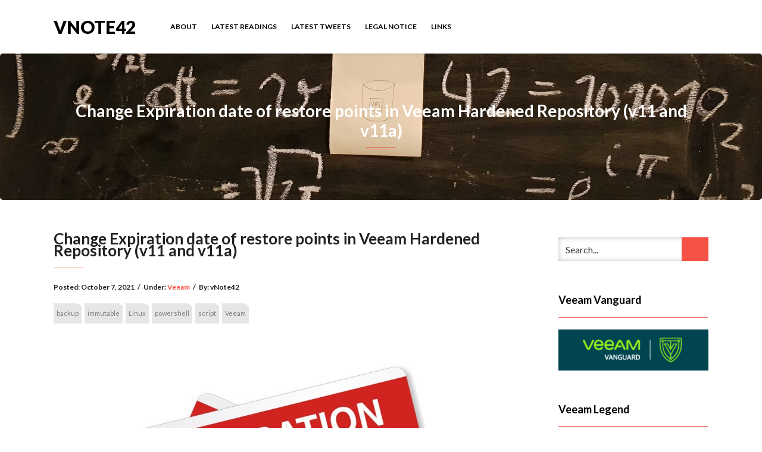

--- FILE ---
content_type: application/javascript
request_url: https://vnote42.net/wp-content/uploads/hummingbird-assets/54d42ad379f87e5f086ea0eaddba8b7d.js
body_size: 10366
content:
/**handles:syntaxhighlighter-core,syntaxhighlighter-brush-powershell,syntaxhighlighter-brush-xml**/
var XRegExp,SyntaxHighlighter,XRegExp=XRegExp||(s=>{function o(e,t,n){var r;for(r in f.prototype)f.prototype.hasOwnProperty(r)&&(e[r]=f.prototype[r]);return e.xregexp={captureNames:t,isNative:!!n},e}function l(e){return(e.global?"g":"")+(e.ignoreCase?"i":"")+(e.multiline?"m":"")+(e.extended?"x":"")+(e.sticky?"y":"")}function u(e,t,n){var t;if(f.isRegExp(e))return t=p.replace.call(l(e)+(t||""),w,""),n&&(t=p.replace.call(t,RegExp("["+n+"]+","g"),"")),e.xregexp&&!e.xregexp.isNative?o(f(e.source,t),e.xregexp.captureNames?e.xregexp.captureNames.slice(0):null):o(RegExp(e.source,t),null,!0);throw new TypeError("type RegExp expected")}function c(e,t){var n=e.length;if(Array.prototype.lastIndexOf)return e.lastIndexOf(t);for(;n--;)if(e[n]===t)return n;return-1}function g(e,t){return Object.prototype.toString.call(e).toLowerCase()==="[object "+t+"]"}function t(e){return"all"===(e=e||{})||e.all?e={natives:!0,extensibility:!0}:g(e,"string")&&(e=f.forEach(e,/[^\s,]+/,function(e){this[e]=!0},{})),e}function h(e,t,n,r){var i,a,l=m.length,s=null;R=!0;try{for(;l--;)if(!("all"!==(a=m[l]).scope&&a.scope!==n||a.trigger&&!a.trigger.call(r))&&(a.pattern.lastIndex=t,i=d.exec.call(a.pattern,e))&&i.index===t){s={output:a.handler.call(r,i,n),match:i};break}}catch(e){throw e}finally{R=!1}return s}function n(e){f.addToken=i[e?"on":"off"],a.extensibility=e}function r(e){RegExp.prototype.exec=(e?d:p).exec,RegExp.prototype.test=(e?d:p).test,String.prototype.match=(e?d:p).match,String.prototype.replace=(e?d:p).replace,String.prototype.split=(e?d:p).split,a.natives=e}var f,i,e,a={natives:!1,extensibility:!1},p={exec:RegExp.prototype.exec,test:RegExp.prototype.test,match:String.prototype.match,replace:String.prototype.replace,split:String.prototype.split},d={},x={},m=[],v="default",b="class",y={default:/^(?:\\(?:0(?:[0-3][0-7]{0,2}|[4-7][0-7]?)?|[1-9]\d*|x[\dA-Fa-f]{2}|u[\dA-Fa-f]{4}|c[A-Za-z]|[\s\S])|\(\?[:=!]|[?*+]\?|{\d+(?:,\d*)?}\??)/,class:/^(?:\\(?:[0-3][0-7]{0,2}|[4-7][0-7]?|x[\dA-Fa-f]{2}|u[\dA-Fa-f]{4}|c[A-Za-z]|[\s\S]))/},E=/\$(?:{([\w$]+)}|(\d\d?|[\s\S]))/g,w=/([\s\S])(?=[\s\S]*\1)/g,S=/^(?:[?*+]|{\d+(?:,\d*)?})\??/,N=p.exec.call(/()??/,"")[1]===s,H=RegExp.prototype.sticky!==s,R=!1,T="gim"+(H?"y":""),f=function(e,n){if(f.isRegExp(e)){if(n!==s)throw new TypeError("can't supply flags when constructing one RegExp from another");return u(e)}if(R)throw Error("can't call the XRegExp constructor within token definition functions");var t,t,t,r=[],i=v,a={hasNamedCapture:!1,captureNames:[],hasFlag:function(e){return-1<n.indexOf(e)}},l=0;if(e=e===s?"":e+"",n=n===s?"":n+"",p.match.call(n,w))throw new SyntaxError("invalid duplicate regular expression flag");for(e=p.replace.call(e,/^\(\?([\w$]+)\)/,function(e,t){if(p.test.call(/[gy]/,t))throw new SyntaxError("can't use flag g or y in mode modifier");return n=p.replace.call(n+t,w,""),""}),f.forEach(n,/[\s\S]/,function(e){if(T.indexOf(e[0])<0)throw new SyntaxError("invalid regular expression flag "+e[0])});e.length>l;)(t=h(e,l,i,a))?(r.push(t.output),l+=t.match[0].length||1):(t=p.exec.call(y[i],e.slice(l)))?(r.push(t[0]),l+=t[0].length):("["===(t=e.charAt(l))?i=b:"]"===t&&(i=v),r.push(t),++l);return o(RegExp(r.join(""),p.replace.call(n,/[^gimy]+/g,"")),a.hasNamedCapture?a.captureNames:null)},i={on:function(e,t,n){n=n||{},e&&m.push({pattern:u(e,"g"+(H?"y":"")),handler:t,scope:n.scope||v,trigger:n.trigger||null}),n.customFlags&&(T=p.replace.call(T+n.customFlags,w,""))},off:function(){throw Error("extensibility must be installed before using addToken")}};return f.addToken=i.off,f.cache=function(e,t){var n=e+"/"+(t||"");return x[n]||(x[n]=f(e,t))},f.escape=function(e){return p.replace.call(e,/[-[\]{}()*+?.,\\^$|#\s]/g,"\\$&")},f.exec=function(e,t,n,r){var e,i=u(t,"g"+(r&&H?"y":""),!1===r?"y":"");return i.lastIndex=n=n||0,e=d.exec.call(i,e),r&&e&&e.index!==n&&(e=null),t.global&&(t.lastIndex=e?i.lastIndex:0),e},f.forEach=function(e,t,n,r){for(var i,a=0,l=-1;i=f.exec(e,t,a);)n.call(r,i,++l,e,t),a=i.index+(i[0].length||1);return r},f.globalize=function(e){return u(e,"g")},f.install=function(e){e=t(e),!a.natives&&e.natives&&r(!0),!a.extensibility&&e.extensibility&&n(!0)},f.isInstalled=function(e){return!!a[e]},f.isRegExp=function(e){return g(e,"regexp")},f.matchChain=function(e,s){return function e(t,n){for(var r,i=s[n].regex?s[n]:{regex:s[n]},a=[],l=function(e){a.push(i.backref?e[i.backref]||"":e[0])},r=0;t.length>r;++r)f.forEach(t[r],i.regex,l);return n!==s.length-1&&a.length?e(a,n+1):a}([e],0)},f.replace=function(e,t,n,r){var r,i=f.isRegExp(t),a=t;return i?a=u(t,"all"===(r=r===s&&t.global?"all":r)?"g":"","all"===r?"":"g"):"all"===r&&(a=RegExp(f.escape(t+""),"g")),r=d.replace.call(e+"",a,n),i&&t.global&&(t.lastIndex=0),r},f.split=function(e,t,n){return d.split.call(e,t,n)},f.test=function(e,t,n,r){return!!f.exec(e,t,n,r)},f.uninstall=function(e){e=t(e),a.natives&&e.natives&&r(!1),a.extensibility&&e.extensibility&&n(!1)},f.union=function(e,t){var i,a,n,r,l=/(\()(?!\?)|\\([1-9]\d*)|\\[\s\S]|\[(?:[^\\\]]|\\[\s\S])*]/g,s=0,o=function(e,t,n){var r=a[s-i];if(t){if(++s,r)return"(?<"+r+">"}else if(n)return"\\"+(+n+i);return e},u=[];if(!g(e,"array")||!e.length)throw new TypeError("patterns must be a nonempty array");for(r=0;e.length>r;++r)f.isRegExp(n=e[r])?(i=s,a=n.xregexp&&n.xregexp.captureNames||[],u.push(f(n.source).source.replace(l,o))):u.push(f.escape(n));return f(u.join("|"),t)},f.version="2.0.0",d.exec=function(e){var t,n,r,i,a;if(this.global||(i=this.lastIndex),t=p.exec.apply(this,arguments)){if(!N&&1<t.length&&-1<c(t,"")&&(r=RegExp(this.source,p.replace.call(l(this),"g","")),p.replace.call((e+"").slice(t.index),r,function(){for(var e,e=1;e<arguments.length-2;++e)arguments[e]===s&&(t[e]=s)})),this.xregexp&&this.xregexp.captureNames)for(a=1;t.length>a;++a)(n=this.xregexp.captureNames[a-1])&&(t[n]=t[a]);this.global&&!t[0].length&&this.lastIndex>t.index&&(this.lastIndex=t.index)}return this.global||(this.lastIndex=i),t},d.test=function(e){return!!d.exec.call(this,e)},d.match=function(e){var t;if(f.isRegExp(e)){if(e.global)return t=p.match.apply(this,arguments),e.lastIndex=0,t}else e=RegExp(e);return d.exec.call(e,this)},d.replace=function(n,r){var a,e,t,i,l=f.isRegExp(n);return l?(n.xregexp&&(a=n.xregexp.captureNames),n.global||(i=n.lastIndex)):n+="",e=g(r,"function")?p.replace.call(this+"",n,function(){var e,t=arguments;if(a)for(t[0]=new String(t[0]),e=0;a.length>e;++e)a[e]&&(t[0][a[e]]=t[e+1]);return l&&n.global&&(n.lastIndex=t[t.length-2]+t[0].length),r.apply(null,t)}):p.replace.call(t=this+"",n,function(){var i=arguments;return p.replace.call(r+"",E,function(e,t,n){var r;if(t){if(i.length-3>=(r=+t))return i[r]||"";if((r=a?c(a,t):-1)<0)throw new SyntaxError("backreference to undefined group "+e);return i[r+1]||""}if("$"===n)return"$";if("&"===n||0==+n)return i[0];if("`"===n)return i[i.length-1].slice(0,i[i.length-2]);if("'"===n)return i[i.length-1].slice(i[i.length-2]+i[0].length);if(n=+n,isNaN(n))throw new SyntaxError("invalid token "+e);if(n>i.length-3)throw new SyntaxError("backreference to undefined group "+e);return i[n]||""})}),l&&(n.lastIndex=n.global?0:i),e},d.split=function(e,t){var n,r,i,a,l;return f.isRegExp(e)?(r=this+"",i=e.lastIndex,a=[],t=(t===s?-1:t)>>>(l=0),f.forEach(r,e,function(e){e.index+e[0].length>l&&(a.push(r.slice(l,e.index)),1<e.length&&e.index<r.length&&Array.prototype.push.apply(a,e.slice(1)),n=e[0].length,l=e.index+n)}),l===r.length?p.test.call(e,"")&&!n||a.push(""):a.push(r.slice(l)),e.lastIndex=i,t<a.length?a.slice(0,t):a):p.split.apply(this,arguments)},(e=i.on)(/\\([ABCE-RTUVXYZaeg-mopqyz]|c(?![A-Za-z])|u(?![\dA-Fa-f]{4})|x(?![\dA-Fa-f]{2}))/,function(e,t){if("B"===e[1]&&t===v)return e[0];throw new SyntaxError("invalid escape "+e[0])},{scope:"all"}),e(/\[(\^?)]/,function(e){return e[1]?"[\\s\\S]":"\\b\\B"}),e(/(?:\(\?#[^)]*\))+/,function(e){return p.test.call(S,e.input.slice(e.index+e[0].length))?"":"(?:)"}),e(/\\k<([\w$]+)>/,function(e){var t=isNaN(e[1])?c(this.captureNames,e[1])+1:+e[1],n=e.index+e[0].length;if(!t||t>this.captureNames.length)throw new SyntaxError("backreference to undefined group "+e[0]);return"\\"+t+(n===e.input.length||isNaN(e.input.charAt(n))?"":"(?:)")}),e(/(?:\s+|#.*)+/,function(e){return p.test.call(S,e.input.slice(e.index+e[0].length))?"":"(?:)"},{trigger:function(){return this.hasFlag("x")},customFlags:"x"}),e(/\./,function(){return"[\\s\\S]"},{trigger:function(){return this.hasFlag("s")},customFlags:"s"}),e(/\(\?P?<([\w$]+)>/,function(e){if(isNaN(e[1]))return this.captureNames.push(e[1]),this.hasNamedCapture=!0,"(";throw new SyntaxError("can't use integer as capture name "+e[0])}),e(/\\(\d+)/,function(e,t){if(t===v&&/^[1-9]/.test(e[1])&&+e[1]<=this.captureNames.length||"0"===e[1])return e[0];throw new SyntaxError("can't use octal escape or backreference to undefined group "+e[0])},{scope:"all"}),e(/\((?!\?)/,function(){return this.hasFlag("n")?"(?:":(this.captureNames.push(null),"(")},{customFlags:"n"}),"undefined"!=typeof exports&&(exports.XRegExp=f),f})();void 0===SyntaxHighlighter&&(SyntaxHighlighter=(()=>{function a(e){return document.createElement("div").appendChild(document.createTextNode(e)).parentNode.innerHTML.replace(/"/g,"&quot;")}function n(e,t){return-1!=e.className.indexOf(t)}function o(e,t){n(e,t)||(e.className+=" "+t)}function u(e,t){e.className=e.className.replace(t,"")}function s(e){for(var t=[],n=0,r=e.length;n<r;n++)t.push(e[n]);return t}function g(e){return e.split(/\r?\n/)}function l(e){var t="highlighter_";return 0==e.indexOf(t)?e:t+e}function c(e){return B.vars.highlighters[l(e)]}function r(e){return document.getElementById(l(e))}function t(e){B.vars.highlighters[l(e.id)]=e}function h(e,t,n){if(null==e)return null;var r,i,a=1!=n?e.childNodes:[e.parentNode],l={"#":"id",".":"className"}[t.substr(0,1)]||"nodeName",r="nodeName"!=l?t.substr(1):t.toUpperCase();if(-1!=(e[l]||"").indexOf(r))return e;for(var s=0,o=a.length;a&&s<o&&null==i;s++)i=h(a[s],t,n);return i}function f(e,t){return h(e,t,!0)}function i(e,t,n){for(var r=n=Math.max(n||0,0),i=e.length;r<i;r++)if(e[r]==t)return r;return-1}function p(e){return(e||"")+(""+Math.round(1e6*Math.random()))}function d(e,t){var n,r={};for(n in e)r[n]=e[n];for(n in t)r[n]=t[n];return r}function x(e){var t={true:!0,false:!1}[e];return null==t?e:t}function m(e,t,n,r,i){var a,l,n=(i=(i+=", left="+(screen.width-n)/2+", top="+(screen.height-r)/2+", width="+n+", height="+r).replace(/^,/,""),window.open(e,t,i));return n.focus(),n}function v(e,t,n,r){function i(e){(e=e||window.event).target||(e.target=e.srcElement,e.preventDefault=function(){this.returnValue=!1}),n.call(r||window,e)}e.attachEvent?e.attachEvent("on"+t,i):e.addEventListener(t,i,!1)}function b(e){window.alert(B.config.strings.alert+e)}function y(e,t){var n=B.vars.discoveredBrushes,r=null;if(null==n){for(var i in n={},B.brushes){var a=B.brushes[i],l=a.aliases;if(null!=l){a.brushName=i.toLowerCase();for(var s=0,o=l.length;s<o;s++)n[l[s]]=i}}B.vars.discoveredBrushes=n}return null==(r=B.brushes[n[e]])&&t&&b(B.config.strings.noBrush+e),r}function E(e,t){for(var n=g(e),r=0,i=n.length;r<i;r++)n[r]=t(n[r],r);return n.join("\r\n")}function w(e){return e.replace(/^[ ]*[\n]+|[\n]*[ ]*$/g,"")}function S(e){for(var t,n={},r=XRegExp("^\\[(?<values>(.*?))\\]$"),i=0,a=XRegExp("(?<name>[\\w-]+)\\s*:\\s*(?<value>[\\w%#-]+|\\[.*?\\]|\".*?\"|'.*?')\\s*;?","g");null!=(t=XRegExp.exec(e,a,i));){var l=t.value.replace(/^['"]|['"]$/g,""),s,l;null!=l&&r.test(l)&&(l=0<(s=XRegExp.exec(l,r)).values.length?s.values.split(/\s*,\s*/):[]),n[t.name]=l,i=t.index+t[0].length}return n}function N(e,n){return null==e||0==e.length||"\n"==e||(e=(e=e.replace(/</g,"&lt;")).replace(/ {2,}/g,function(e){for(var t="",n=0,r=e.length;n<r-1;n++)t+=B.config.space;return t+" "}),null!=n&&(e=E(e,function(e){var t;return 0==e.length?"":(t="",0==(e=e.replace(/^(&nbsp;| )+/,function(e){return t=e,""})).length?t:t+'<code class="'+n+'">'+e+"</code>")}))),e}function H(e,t){for(var n=""+e;t>n.length;)n="0"+n;return n}function R(e,t){for(var n="",r=0;r<t;r++)n+=" ";return e.replace(/\t/g,n)}function T(e,r){function i(e,t,n){return e.substr(0,t)+l.substr(0,n)+e.substr(t+1,e.length)}for(var a=(g(e),"\t"),l="",t=0;t<50;t++)l+="                    ";return E(e,function(e){if(-1!=e.indexOf(a))for(var t=0,n;-1!=(t=e.indexOf(a));){e=i(e,t,r-t%r)}return e})}function C(e){var t=/<br\s*\/?>|&lt;br\s*\/?&gt;/gi;return 1==B.config.bloggerMode&&(e=e.replace(t,"\n")),e=1==B.config.stripBrs?e.replace(t,""):e}function P(e){return e.replace(/^\s+|\s+$/g,"")}function k(e){for(var t=g(C(e)),n=/^\s*/,r=1e3,i=0,a=t.length;i<a&&0<r;i++){var l=t[i];if(0!=P(l).length){var l=n.exec(l);if(null==l)return e;r=Math.min(l[0].length,r)}}if(0<r)for(var i=0,a=t.length;i<a;i++)t[i]=t[i].substr(r);return t.join("\n")}function L(e,t){return e.index<t.index?-1:e.index>t.index?1:e.length<t.length?-1:e.length>t.length?1:0}function I(e,t){function n(e){return e[0]}var r=null,i=[],a=t.func||n;for(pos=0;null!=(r=XRegExp.exec(e,t.regex,pos));){var l=a(r,t);"string"==typeof l&&(l=[new B.Match(l,r.index,t.css)]),i=i.concat(l),pos=r.index+r[0].length}return i}function A(e){var r=/(.*)((&gt;|&lt;).*)/;return e.replace(B.regexLib.url,function(e){var t="",n=null;return(n=r.exec(e))&&(e=n[1],t=n[2]),'<a href="'+e+'">'+e+"</a>"+t})}function M(){for(var e=document.getElementsByTagName("script"),t=[],n=0,r=e.length;n<r;n++)"syntaxhighlighter"==e[n].type&&t.push(e[n]);return t}function X(e){var t="<![CDATA[",n="]]>",r=P(e),i=!1,a=t.length,l=n.length,t=(0==r.indexOf(t)&&(r=r.substring(a),i=!0),r.length);return r.indexOf(n)==t-l&&(r=r.substring(0,t-l),i=!0),i?r:e}function O(e){var t,e=e.target,n=f(e,".syntaxhighlighter"),e=f(e,".container"),r=document.createElement("textarea");if(e&&n&&!h(e,"textarea")){t=c(n.id),o(n,"source");for(var i=e.childNodes,a=[],l=0,s=i.length;l<s;l++)a.push(i[l].innerText||i[l].textContent);a=(a=a.join("\r")).replace(/\u00a0/g," "),r.appendChild(document.createTextNode(a)),e.appendChild(r),r.focus(),r.select(),v(r,"blur",function(){r.parentNode.removeChild(r),u(n,"source")})}}var B={defaults:{"class-name":"","first-line":1,"pad-line-numbers":!1,highlight:null,title:null,"smart-tabs":!0,"tab-size":4,gutter:!0,toolbar:!0,"quick-code":!0,collapse:!1,"auto-links":!0,light:!1,unindent:!0,"html-script":!1},config:{space:"&nbsp;",useScriptTags:!0,bloggerMode:!1,stripBrs:!1,tagName:"pre",strings:{expandSource:"expand source",help:"?",alert:"SyntaxHighlighter\n\n",noBrush:"Can't find brush for: ",brushNotHtmlScript:"Brush wasn't configured for html-script option: ",aboutDialog:'<!DOCTYPE html PUBLIC "-//W3C//DTD XHTML 1.0 Transitional//EN" "http://www.w3.org/TR/xhtml1/DTD/xhtml1-transitional.dtd"><html xmlns="http://www.w3.org/1999/xhtml"><head><meta http-equiv="Content-Type" content="text/html; charset=utf-8" /><title>About SyntaxHighlighter</title></head><body style="font-family:Geneva,Arial,Helvetica,sans-serif;background-color:#fff;color:#000;font-size:1em;text-align:center;"><div style="text-align:center;margin-top:1.5em;"><div style="font-size:xx-large;">SyntaxHighlighter</div><div style="font-size:.75em;margin-bottom:3em;"><div>version 3.0.83 (Wed, 16 Apr 2014 03:56:09 GMT)</div><div><a href="http://alexgorbatchev.com/SyntaxHighlighter" target="_blank" style="color:#005896">http://alexgorbatchev.com/SyntaxHighlighter</a></div><div>JavaScript code syntax highlighter.</div><div>Copyright 2004-2013 Alex Gorbatchev.</div></div><div>If you like this script, please <a href="https://www.paypal.com/cgi-bin/webscr?cmd=_s-xclick&hosted_button_id=2930402" style="color:#005896">donate</a> to <br/>keep development active!</div></div></body></html>'}},vars:{discoveredBrushes:null,highlighters:{}},brushes:{},regexLib:{multiLineCComments:(XRegExp="undefined"!=typeof require&&void 0===XRegExp?require("xregexp").XRegExp:XRegExp)("/\\*.*?\\*/","gs"),singleLineCComments:/\/\/.*$/gm,singleLinePerlComments:/#.*$/gm,doubleQuotedString:/"([^\\"\n]|\\.)*"/g,singleQuotedString:/'([^\\'\n]|\\.)*'/g,multiLineDoubleQuotedString:XRegExp('"([^\\\\"]|\\\\.)*"',"gs"),multiLineSingleQuotedString:XRegExp("'([^\\\\']|\\\\.)*'","gs"),xmlComments:XRegExp("(&lt;|<)!--.*?--(&gt;|>)","gs"),url:/https?:\/\/[\w-.\/?%&=:@;#]*/g,phpScriptTags:{left:/(&lt;|<)\?(?:=|php)?/g,right:/\?(&gt;|>)/g,eof:!0},aspScriptTags:{left:/(&lt;|<)%=?/g,right:/%(&gt;|>)/g},scriptScriptTags:{left:/(&lt;|<)\s*script.*?(&gt;|>)/gi,right:/(&lt;|<)\/\s*script\s*(&gt;|>)/gi}},toolbar:{getHtml:function(e){function t(e,t){return B.toolbar.getButtonHtml(e,t,B.config.strings[t])}for(var n='<div class="toolbar">',r=B.toolbar.items,i=r.list,a=0,l=i.length;a<l;a++)n+=(r[i[a]].getHtml||t)(e,i[a]);return n+"</div>"},getButtonHtml:function(e,t,n){return'<span><a href="#" class="toolbar_item command_'+(t=a(t))+" "+t+'">'+a(n)+"</a></span>"},handler:function(e){function t(e){var t,e=RegExp(e+"_(\\w+)").exec(r);return e?e[1]:null}var n=e.target,r=n.className||"",n=c(f(n,".syntaxhighlighter").id),i=t("command");n&&i&&B.toolbar.items[i].execute(n),e.preventDefault()},items:{list:["expandSource","help"],expandSource:{getHtml:function(e){var t;return 1!=e.getParam("collapse")?"":(t=e.getParam("title"),B.toolbar.getButtonHtml(e,"expandSource",t||B.config.strings.expandSource))},execute:function(e){var t;u(r(e.id),"collapsed")}},help:{execute:function(){var e=m("","_blank",500,250,"scrollbars=0"),t=e.document;t.write(B.config.strings.aboutDialog),t.close(),e.focus()}}}},findElements:function(e,t){var n=t?[t]:s(document.getElementsByTagName(B.config.tagName)),t=B.config,r=[];if(0!==(n=t.useScriptTags?n.concat(M()):n).length)for(var i=0,a=n.length;i<a;i++){var l={target:n[i],params:d(e,S(n[i].className))};null!=l.params.brush&&r.push(l)}return r},highlight:function(e,t){var n=this.findElements(e,t),r="innerHTML",i=null,a=B.config;if(0!==n.length)for(var l=0,s=n.length;l<s;l++){var o,t,u=(t=n[l]).target,c=t.params,g=c.brush;if(null!=g){if("true"==c["html-script"]||1==B.defaults["html-script"])i=new B.HtmlScript(g),g="htmlscript";else{var o=y(g);if(!o)continue;i=new o}o=u[r],a.useScriptTags&&(o=X(o)),""!=(u.title||"")&&(c.title=u.title),c.brush=g,i.init(c),t=i.getDiv(o),""!=(u.id||"")&&(t.id=u.id),u.parentNode.replaceChild(t,u)}}},all:function(e){v(window,"load",function(){B.highlight(e)})},Match:function(e,t,n){this.value=e,this.index=t,this.length=e.length,this.css=n,this.brushName=null}};return B.Match.prototype.toString=function(){return this.value},B.HtmlScript=function(e){function c(e,t){for(var n=0,r=e.length;n<r;n++)e[n].index+=t}function t(e){for(var t,n=e.code,r=[],i=g.regexList,a=e.index+e.left.length,l=g.htmlScript,s=0,o=i.length;s<o;s++)c(t=I(n,i[s]),a),r=r.concat(t);null!=l.left&&null!=e.left&&(c(t=I(e.left,l.left),e.index),r=r.concat(t)),null!=l.right&&null!=e.right&&(c(t=I(e.right,l.right),e.index+e[0].lastIndexOf(e.right)),r=r.concat(t));for(var u=0,o=r.length;u<o;u++)r[u].brushName=h.brushName;return r}var g,h=y(e),n=new B.brushes.Xml,r=this,i="getDiv getHtml init".split(" ");if(null!=h){for(var g=new h,a=0,l=i.length;a<l;a++)(()=>{var e=i[a];r[e]=function(){return n[e].apply(n,arguments)}})();return null==g.htmlScript?void b(B.config.strings.brushNotHtmlScript+e):void n.regexList.push({regex:g.htmlScript.code,func:t})}},B.Highlighter=function(){},B.Highlighter.prototype={getParam:function(e,t){var e=this.params[e];return x(null==e?t:e)},create:function(e){return document.createElement(e)},findMatches:function(e,t){var n=[];if(null!=e)for(var r=0,i=e.length;r<i;r++)"object"==typeof e[r]&&(n=n.concat(I(t,e[r])));return this.removeNestedMatches(n.sort(L))},removeNestedMatches:function(e){for(var t=0,n=e.length;t<n;t++)if(null!==e[t])for(var r=e[t],i=r.index+r.length,a=t+1,n=e.length;a<n&&null!==e[t];a++){var l=e[a];if(null!==l){if(l.index>i)break;l.index==r.index&&l.length>r.length?e[t]=null:l.index>=r.index&&i>l.index&&(e[a]=null)}}return e},figureOutLineNumbers:function(e){var n=[],r=parseInt(this.getParam("first-line"));return E(e,function(e,t){n.push(t+r)}),n},isLineHighlighted:function(e){var t=this.getParam("highlight",[]);return-1!=i(t="object"!=typeof t&&null==t.push?[t]:t,""+e)},getLineHtml:function(e,t,n){var e=["line","number"+t,"index"+e,"alt"+(0==t%2?1:2)];return this.isLineHighlighted(t)&&e.push("highlighted"),0==t&&e.push("break"),'<div class="'+e.join(" ")+'">'+n+"</div>"},getLineNumbersHtml:function(e,t){var n="",r=g(e).length,i=parseInt(this.getParam("first-line")),a=this.getParam("pad-line-numbers");1==a?a=(""+(i+r-1)).length:1==isNaN(a)&&(a=0);for(var l=0;l<r;l++){var s=t?t[l]:i+l,e=0==s?B.config.space:H(s,a);n+=this.getLineHtml(l,s,e)}return n},getCodeLinesHtml:function(e,t){for(var n=g(e=P(e)),r=(this.getParam("pad-line-numbers"),parseInt(this.getParam("first-line"))),e="",i=this.getParam("brush"),a=0,l=n.length;a<l;a++){var s=n[a],o=/^(&nbsp;|\s)+/.exec(s),u=null,c=t?t[a]:r+a;null!=o&&(u=""+o[0],s=s.substr(u.length),u=u.replace(" ",B.config.space)),0==(s=P(s)).length&&(s=B.config.space),e+=this.getLineHtml(a,c,(null!=u?'<code class="'+i+' spaces">'+u+"</code>":"")+s)}return e},getTitleHtml:function(e){return e?"<caption>"+a(e)+"</caption>":""},getMatchesHtml:function(e,t){function n(e){var e=e&&e.brushName||a;return e?e+" ":""}for(var r=0,i="",a=this.getParam("brush",""),l=0,s=t.length;l<s;l++){var o,u=t[l];null!==u&&0!==u.length&&(o=n(u),i+=N(e.substr(r,u.index-r),o+"plain")+N(u.value,o+u.css),r=u.index+u.length+(u.offset||0))}return i+N(e.substr(r),n()+"plain")},getHtml:function(e){var t,t,n,r="",i=["syntaxhighlighter"];return 1==this.getParam("light")&&(this.params.toolbar=this.params.gutter=!1),className="syntaxhighlighter",1==this.getParam("collapse")&&i.push("collapsed"),0==(gutter=this.getParam("gutter"))&&i.push("nogutter"),i.push(this.getParam("class-name")),i.push(this.getParam("brush")),e=w(e).replace(/\r/g," "),t=this.getParam("tab-size"),e=(1==this.getParam("smart-tabs")?T:R)(e,t),this.getParam("unindent")&&(e=k(e)),gutter&&(n=this.figureOutLineNumbers(e)),t=this.findMatches(this.regexList,e),r=this.getMatchesHtml(e,t),r=this.getCodeLinesHtml(r,n),this.getParam("auto-links")&&(r=A(r)),"undefined"!=typeof navigator&&navigator.userAgent&&navigator.userAgent.match(/MSIE/)&&i.push("ie"),'<div id="'+l(this.id)+'" class="'+a(i.join(" "))+'">'+(this.getParam("toolbar")?B.toolbar.getHtml(this):"")+'<table border="0" cellpadding="0" cellspacing="0">'+this.getTitleHtml(this.getParam("title"))+"<tbody><tr>"+(gutter?'<td class="gutter">'+this.getLineNumbersHtml(e)+"</td>":"")+'<td class="code"><div class="container">'+r+"</div></td></tr></tbody></table></div>"},getDiv:function(e){this.code=e=null===e?"":e;var t=this.create("div");return t.innerHTML=this.getHtml(e),this.getParam("toolbar")&&v(h(t,".toolbar"),"click",B.toolbar.handler),this.getParam("quick-code")&&v(h(t,".code"),"dblclick",O),t},init:function(e){this.id=p(),t(this),this.params=d(B.defaults,e||{}),1==this.getParam("light")&&(this.params.toolbar=this.params.gutter=!1)},getKeywords:function(e){return"\\b(?:"+(e=e.replace(/^\s+|\s+$/g,"").replace(/\s+/g,"|"))+")\\b"},forHtmlScript:function(e){var t={end:e.right.source};e.eof&&(t.end="(?:(?:"+t.end+")|$)"),this.htmlScript={left:{regex:e.left,css:"script"},right:{regex:e.right,css:"script"},code:XRegExp("(?<left>"+e.left.source+")(?<code>.*?)(?<right>"+t.end+")","sgi")}}},B})()),"undefined"!=typeof exports&&(exports.SyntaxHighlighter=SyntaxHighlighter);
(()=>{function e(){var e="while validateset validaterange validatepattern validatelength validatecount until trap switch return ref process param parameter in if global: function foreach for finally filter end elseif else dynamicparam do default continue cmdletbinding break begin alias \\? % #script #private #local #global mandatory parametersetname position valuefrompipeline valuefrompipelinebypropertyname valuefromremainingarguments helpmessage ",t=" and as band bnot bor bxor casesensitive ccontains ceq cge cgt cle clike clt cmatch cne cnotcontains cnotlike cnotmatch contains creplace eq exact f file ge gt icontains ieq ige igt ile ilike ilt imatch ine inotcontains inotlike inotmatch ireplace is isnot le like lt match ne not notcontains notlike notmatch or regex replace wildcard",r="write where wait use update unregister undo trace test tee take suspend stop start split sort skip show set send select scroll resume restore restart resolve resize reset rename remove register receive read push pop ping out new move measure limit join invoke import group get format foreach export expand exit enter enable disconnect disable debug cxnew copy convertto convertfrom convert connect complete compare clear checkpoint aggregate add",n;this.regexList=[{regex:new RegExp("^\\s*#[#\\s]*\\.("+this.getKeywords(" component description example externalhelp forwardhelpcategory forwardhelptargetname forwardhelptargetname functionality inputs link notes outputs parameter remotehelprunspace role synopsis")+").*$","gim"),css:"preprocessor help bold"},{regex:SyntaxHighlighter.regexLib.singleLinePerlComments,css:"comments"},{regex:/(&lt;|<)#[\s\S]*?#(&gt;|>)/gm,css:"comments here"},{regex:new RegExp('@"\\n[\\s\\S]*?\\n"@',"gm"),css:"script string here"},{regex:new RegExp("@'\\n[\\s\\S]*?\\n'@","gm"),css:"script string single here"},{regex:new RegExp('"(?:\\$\\([^\\)]*\\)|[^"]|`"|"")*[^`]"',"g"),css:"string"},{regex:new RegExp("'(?:[^']|'')*'","g"),css:"string single"},{regex:new RegExp("[\\$|@|@@](?:(?:global|script|private|env):)?[A-Z0-9_]+","gi"),css:"variable"},{regex:new RegExp("(?:\\b"+r.replace(/ /g,"\\b|\\b")+")-[a-zA-Z_][a-zA-Z0-9_]*","gmi"),css:"functions"},{regex:new RegExp(this.getKeywords(e),"gmi"),css:"keyword"},{regex:new RegExp("-"+this.getKeywords(t),"gmi"),css:"operator value"},{regex:new RegExp("\\[[A-Z_\\[][A-Z0-9_. `,\\[\\]]*\\]","gi"),css:"constants"},{regex:new RegExp("\\s+-(?!"+this.getKeywords(t)+")[a-zA-Z_][a-zA-Z0-9_]*","gmi"),css:"color1"}]}SyntaxHighlighter=SyntaxHighlighter||("undefined"!=typeof require?require("shCore").SyntaxHighlighter:null),e.prototype=new SyntaxHighlighter.Highlighter,e.aliases=["powershell","ps","posh"],SyntaxHighlighter.brushes.PowerShell=e,"undefined"!=typeof exports&&(exports.Brush=e)})();
(()=>{function e(){function e(e,t){var n=SyntaxHighlighter.Match,i=e[0],x=XRegExp.exec(i,XRegExp("(&lt;|<)[\\s\\/\\?!]*(?<name>[:\\w-\\.]+)","xg")),g=[];if(null!=e.attributes)for(var l,r=0,s=XRegExp("(?<name> [\\w:.-]+)\\s*=\\s*(?<value> \".*?\"|'.*?'|\\w+)","xg");null!=(l=XRegExp.exec(i,s,r));)g.push(new n(l.name,e.index+l.index,"color1")),g.push(new n(l.value,e.index+l.index+l[0].indexOf(l.value),"string")),r=l.index+l[0].length;return null!=x&&g.push(new n(x.name,e.index+x[0].lastIndexOf(x.name),"keyword")),g}this.regexList=[{regex:XRegExp("(\\&lt;|<)\\!\\[[\\w\\s]*?\\[(.|\\s)*?\\]\\](\\&gt;|>)","gm"),css:"color2"},{regex:SyntaxHighlighter.regexLib.xmlComments,css:"comments"},{regex:XRegExp("(&lt;|<)[\\s\\/\\?!]*(\\w+)(?<attributes>.*?)[\\s\\/\\?]*(&gt;|>)","sg"),func:e}]}SyntaxHighlighter=SyntaxHighlighter||("undefined"!=typeof require?require("shCore").SyntaxHighlighter:null),e.prototype=new SyntaxHighlighter.Highlighter,e.aliases=["xml","xhtml","xslt","html","plist"],SyntaxHighlighter.brushes.Xml=e,"undefined"!=typeof exports&&(exports.Brush=e)})();